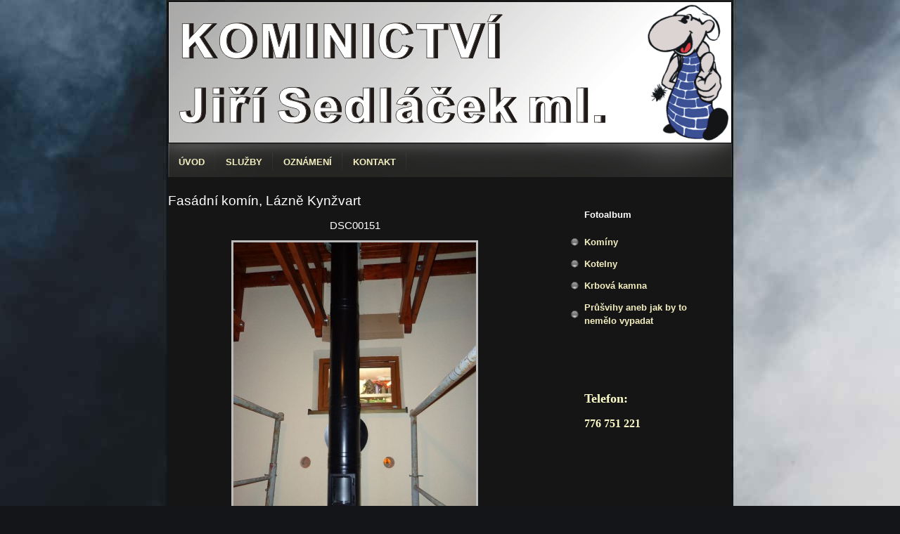

--- FILE ---
content_type: text/html; charset=UTF-8
request_url: https://www.sedlacek-kominictvi.cz/fotoalbum/kominy/fasadni-komin--lazne-kynzvart/dsc00151.html
body_size: 3334
content:
<?xml version="1.0" encoding="utf-8"?>
<!DOCTYPE html PUBLIC "-//W3C//DTD XHTML 1.0 Transitional//EN" "http://www.w3.org/TR/xhtml1/DTD/xhtml1-transitional.dtd">
<html lang="cs" xml:lang="cs" xmlns="http://www.w3.org/1999/xhtml" >

    <head><link rel="shortcut icon" href="/file/1/favicon.ico">

        <meta http-equiv="content-type" content="text/html; charset=utf-8" />
        <meta name="description" content="" />
        <meta name="keywords" content="kominictví Aš,kominictví Sedláček,jiří sedláček Aš,krbová kamna,čištění komínu,vložkování komínu,údržba komínu" />
        <meta name="robots" content="all,follow" />
        <meta name="author" content="www.sedlacek-kominictvi.cz" />
        
                <title>
            Kominictví Sedláček Jiří - Fotoalbum - Komíny - Fasádní komín, Lázně Kynžvart - DSC00151
        </title>
        <link rel="stylesheet" href="https://s3a.estranky.cz/css/uig.css" type="text/css" />
               					<link rel="stylesheet" href="/style.1656681392.1.css" type="text/css" />
<link rel="stylesheet" href="//code.jquery.com/ui/1.12.1/themes/base/jquery-ui.css">
<script src="//code.jquery.com/jquery-1.12.4.js"></script>
<script src="//code.jquery.com/ui/1.12.1/jquery-ui.js"></script>
<script type="text/javascript" src="https://s3c.estranky.cz/js/ui.js?nc=1" id="index_script" ></script>
			<script type="text/javascript">
				dataLayer = [{
					'subscription': 'true',
				}];
			</script>
			
    </head>
    <body class="">
        <!-- Wrapping the whole page, may have fixed or fluid width -->
        <div id="whole-page">

            

            <!-- Because of the matter of accessibility (text browsers,
            voice readers) we include a link leading to the page content and
            navigation } you'll probably want to hide them using display: none
            in your stylesheet -->

            <a href="#articles" class="accessibility-links">Jdi na obsah</a>
            <a href="#navigation" class="accessibility-links">Jdi na menu</a>

            <!-- We'll fill the document using horizontal rules thus separating
            the logical chunks of the document apart -->
            <hr />

						
						
			      <!-- block for skyscraper and rectangle  -->
			      <div id="sky-scraper-block">
              
              
		        </div>
			      <!-- block for skyscraper and rectangle  -->
			
            <!-- Wrapping the document's visible part -->
            <div id="document">
              <div id="in-document">
                <!-- header -->
  <div id="header">
     <div class="inner_frame">
        <!-- This construction allows easy image replacement -->
        <h1 class="head-left hidden">
  <a href="https://www.sedlacek-kominictvi.cz/" title="Kominictví Sedláček Jiří" style="display:none;">Kominictví Sedláček Jiří</a>
  <span title="Kominictví Sedláček Jiří">
  </span>
</h1>
        <div id="header-decoration" class="decoration">
        </div>
     </div>
  </div>
<!-- /header -->


                <!-- Possible clearing elements (more through the document) -->
                <div id="clear1" class="clear">
                    &nbsp;
                </div>
                <hr />

                <!-- body of the page -->
                <div id="body">

                    <div id="nav-column">
                      <!-- Such navigation allows both horizontal and vertical rendering -->
<div id="navigation">
    <div class="inner_frame">
        <h2>Menu
            <span id="nav-decoration" class="decoration"></span>
        </h2>
        <nav>
            <menu class="menu-type-standard">
                <li class="">
  <a href="/">Úvod</a>
     
</li>
<li class="">
  <a href="/clanky/sluzby.html">Služby</a>
     
</li>
<li class="">
  <a href="/clanky/oznameni/">Oznámení</a>
     
</li>
<li class="">
  <a href="/clanky/kontakt.html">Kontakt</a>
     
</li>

            </menu>
        </nav>
        <div id="clear6" class="clear">
          &nbsp;
        </div>
    </div>
</div>
<!-- menu ending -->

                        
                        <div id="clear2" class="clear">
                            &nbsp;
                        </div>
                        <hr />

                        <!-- Side column left/right -->
                        <div class="column">

                            <!-- Inner column -->
                            <div class="inner_frame inner-column">
                              
                              
                              
                              
                              
                              <!-- Photo album -->
  <div id="photo-album-nav" class="section">
    <h2>Fotoalbum
      <span id="photo-album-decoration" class="decoration">
      </span></h2>
    <div class="inner_frame">
      <ul>
        <li class="first ">
  <a href="/fotoalbum/kominy/">
    Komíny</a></li>
<li class="">
  <a href="/fotoalbum/kotelny/">
    Kotelny</a></li>
<li class="">
  <a href="/fotoalbum/krbova-kamna/">
    Krbová kamna</a></li>
<li class="last ">
  <a href="/fotoalbum/prusvihy-aneb-jak-by-to-nemelo-vypadat/">
    Průšvihy aneb jak by to nemělo vypadat</a></li>

      </ul>
    </div>
  </div>
<!-- /Photo album -->
<hr />

                              
                              
                              
                              
                              
                              <!-- Own code -->
  <div class="section own-code-nav">
    <h2>                 
      <span class="decoration own-code-nav">
      </span></h2>
    <div class="inner_frame">
      <p><span style="color: rgb(255, 255, 204);"> </span></p>
<p><span style="color: rgb(255, 255, 204);"><span style="font-size: large;"><span style="font-family: Times New Roman;"><strong>Telefon:</strong></span></span></span><span style="font-size: medium;"><span style="font-family: Times New Roman;"> </span></span></p>
<p><span style="color: rgb(255, 255, 204);"><strong><span style="font-size: medium;"><span style="font-family: Times New Roman;">776 751 221  </span></span></strong></span></p>
<p> </p>

                                                                          
    </div>
  </div>
<!-- /Own code -->
<hr />

                              
                              
                              
                              
                              
                              
                            </div>
                            <!-- /Inner column -->

                            <div id="clear4" class="clear">
                                &nbsp;
                            </div>

                        </div>
                        <!-- konci first column -->
                    </div>

                    <!-- main page content -->
                    <div id="content">
                      
                      <script language="JavaScript" type="text/javascript">
  <!--
    index_setCookieData('index_curr_photo', 29);
  //-->
</script>

<div id="slide">
  <h2>Fasádní komín, Lázně Kynžvart</h2>
  <div id="click">
    <h3 id="photo_curr_title">DSC00151</h3>
    <div class="slide-img">
      <a href="/fotoalbum/kominy/fasadni-komin--lazne-kynzvart/dsc00147.html" class="previous-photo"  id="photo_prev_a" title="předchozí fotka"><span>&laquo;</span></a>  <!-- previous photo -->

      <a href="/fotoalbum/kominy/fasadni-komin--lazne-kynzvart/dsc00151.-.html" class="actual-photo" onclick="return index_photo_open(this,'_fullsize');" id="photo_curr_a"><img src="/img/mid/29/dsc00151.jpg" alt="" width="345" height="460"  id="photo_curr_img" /></a>   <!-- actual shown photo -->

      <a href="/fotoalbum/kominy/fasadni-komin--lazne-kynzvart/dsc00152.html" class="next-photo"  id="photo_next_a" title="další fotka"><span>&raquo;</span></a>  <!-- next photo -->

      <br /> <!-- clear -->
    </div>
    <p id="photo_curr_comment">
      
    </p>
    
  </div>
  <!-- TODO: javascript -->
<script type="text/javascript">
  <!--
    var index_ss_type = "small";
    var index_ss_nexthref = "/fotoalbum/kominy/fasadni-komin--lazne-kynzvart/dsc00152.html";
    var index_ss_firsthref = "/fotoalbum/kominy/fasadni-komin--lazne-kynzvart/dsc00147.html";
    index_ss_init ();
  //-->
</script>

  <div class="slidenav">
    <div class="back" id="photo_prev_div">
      <a href="/fotoalbum/kominy/fasadni-komin--lazne-kynzvart/dsc00147.html" id="photo_ns_prev_a">&larr; Předchozí</a>

    </div>
    <div class="forward" id="photo_next_div">
      <a href="/fotoalbum/kominy/fasadni-komin--lazne-kynzvart/dsc00152.html" id="photo_ns_next_a">Další &rarr;</a>

    </div>
    <a href="/fotoalbum/kominy/fasadni-komin--lazne-kynzvart/">Zpět do složky</a>
    <br />
  </div>
  
  <script type="text/javascript">
    <!--
      index_photo_init ();
    //-->
  </script>
</div>

                    </div>
                    <!-- /main page content -->
                    
                    <div id="clear3" class="clear">
                        &nbsp;
                    </div>
                    <hr />
                    
                    <div id="decoration1" class="decoration">
                    </div>
                    <div id="decoration2" class="decoration">
                    </div>
                    <!-- /Meant for additional graphics inside the body of the page -->
                </div>
                <!-- /body -->

                <div id="clear5" class="clear">
                    &nbsp;
                </div>
                <hr />

                                <!-- Footer -->
                <div id="footer">
                    <div class="inner_frame">
                        <p>
                            © Kominictví Jiří Sedláček 
                            
                            
                            
                            
                            
                            
                        </p>
                        
                        
                    </div>
                </div>
                <!-- /Footer -->


                <div id="clear7" class="clear">
                    &nbsp;
                </div>

                <div id="decoration3" class="decoration">
                </div>
                <div id="decoration4" class="decoration">
                </div>
                <!-- /Meant for additional graphics inside the document -->

              </div>
            </div>

            <div id="decoration5" class="decoration">
            </div>
            <div id="decoration6" class="decoration">
            </div>
            <!-- /Meant for additional graphics inside the page -->

                              
			      <!-- block for board position-->

        </div>
       <!-- NO GEMIUS -->
    </body>
</html>